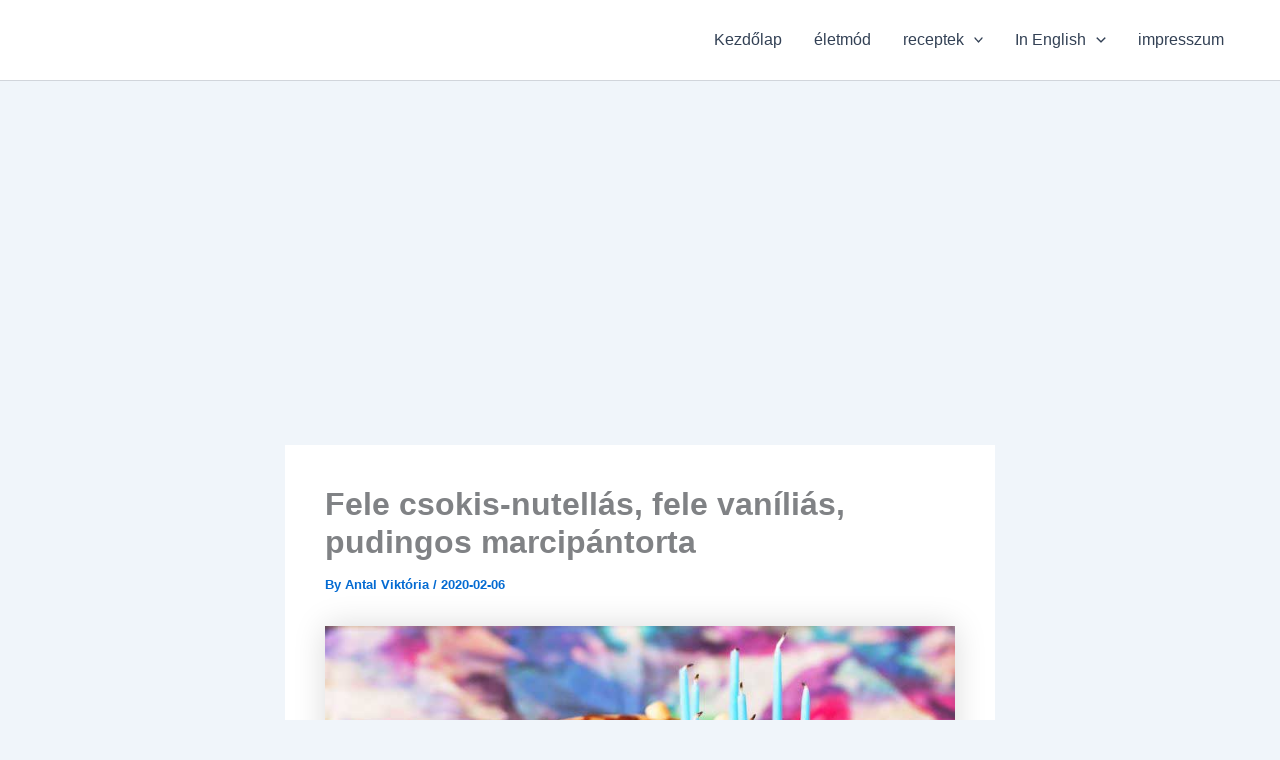

--- FILE ---
content_type: text/html; charset=utf-8
request_url: https://www.google.com/recaptcha/api2/aframe
body_size: 265
content:
<!DOCTYPE HTML><html><head><meta http-equiv="content-type" content="text/html; charset=UTF-8"></head><body><script nonce="nlCcqoL816_7Yu_HXM8_3g">/** Anti-fraud and anti-abuse applications only. See google.com/recaptcha */ try{var clients={'sodar':'https://pagead2.googlesyndication.com/pagead/sodar?'};window.addEventListener("message",function(a){try{if(a.source===window.parent){var b=JSON.parse(a.data);var c=clients[b['id']];if(c){var d=document.createElement('img');d.src=c+b['params']+'&rc='+(localStorage.getItem("rc::a")?sessionStorage.getItem("rc::b"):"");window.document.body.appendChild(d);sessionStorage.setItem("rc::e",parseInt(sessionStorage.getItem("rc::e")||0)+1);localStorage.setItem("rc::h",'1768869303117');}}}catch(b){}});window.parent.postMessage("_grecaptcha_ready", "*");}catch(b){}</script></body></html>